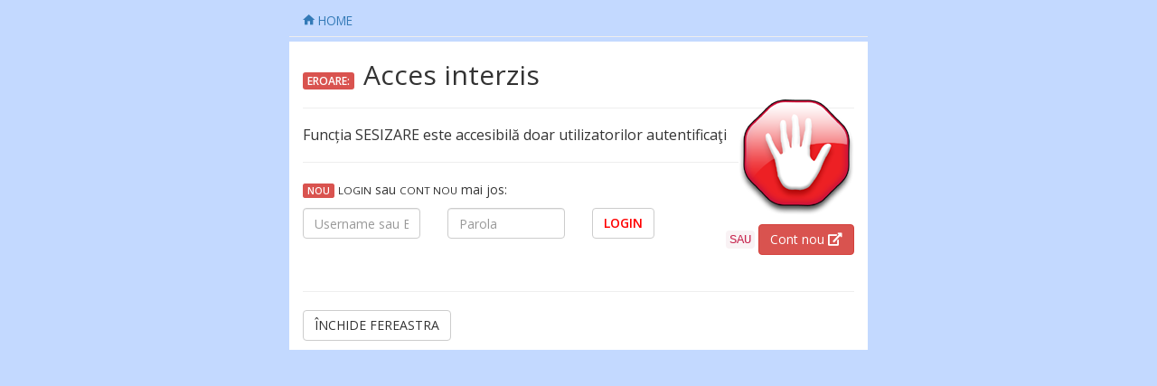

--- FILE ---
content_type: text/html; charset=UTF-8
request_url: https://amfostacolo.ro/report.php?t=2&iid=113234&eid=735637
body_size: 3191
content:
<!DOCTYPE html>
<!--[if IE 9 ]><html class="ie9"><![endif]-->
<html>
<head>
  <meta charset="utf-8"><meta http-equiv="X-UA-Compatible" content="IE=edge"><meta name="viewport" content="width=device-width, initial-scale=1, minimum-scale=1">
  <title>[err] Acces interzis - AmFostAcolo.ro</title>
      
  <!-- CSS matAdmin-->
  <!--link href="css/app.min.1.css" rel="stylesheet">
  <link href="css/app.min.2.css" rel="stylesheet"-->

  <link href="vendors/bower_components/material-design-iconic-font/dist/css/material-design-iconic-font.min.css" rel="stylesheet">
  <link rel="stylesheet" href="https://use.fontawesome.com/releases/v5.6.3/css/all.css" integrity="sha384-UHRtZLI+pbxtHCWp1t77Bi1L4ZtiqrqD80Kn4Z8NTSRyMA2Fd33n5dQ8lWUE00s/" crossorigin="anonymous">

  
  <script src="https://ajax.googleapis.com/ajax/libs/jquery/1.11.3/jquery.min.js"></script>
  <script type="text/javascript" src="https://ajax.googleapis.com/ajax/libs/jqueryui/1.8.0/jquery-ui.min.js"></script>
  <link rel="stylesheet" href="https://maxcdn.bootstrapcdn.com/bootstrap/3.3.5/css/bootstrap.min.css">
  <link rel="stylesheet" href="https://cdnjs.cloudflare.com/ajax/libs/bootstrap3-dialog/1.34.9/css/bootstrap-dialog.min.css" />
  
  <link href="css/body_cust_font9.css" rel="stylesheet" type="text/css">  <link href="css/header9.css" rel="stylesheet" type="text/css">
  <link href="https://fonts.googleapis.com/css?family=Open+Sans:400,600%7CRoboto:500,700&#38;subset=latin,latin-ext" rel="stylesheet" type="text/css">

  <script src="https://maxcdn.bootstrapcdn.com/bootstrap/3.3.7/js/bootstrap.min.js" crossorigin="anonymous"></script>
  <!----><!--[if lt IE 9]><script src="https://oss.maxcdn.com/libs/html5shiv/3.7.0/html5shiv.js"></script><script src="https://oss.maxcdn.com/libs/respond.js/1.4.2/respond.min.js"></script><![endif]-->
  <!--script language="JavaScript" src="/js/header9.js" type="text/javascript"></script-->
  <script type="text/javascript" src="/js/totop_arrow79.js"></script>
  <script type="text/javascript" src="/js/stdFct.js"></script>

    <STYLE> #main {padding-top: 10px !important}.container {padding-top: 10px; }</STYLE>

<script type="text/javascript">
        window.onload = function() {startCountDown(3, 1000);}

        function startCountDown(i, p) {
            var pause = p;
            var countDownObj = document.getElementById("countDown");
            if (countDownObj == null) {
                //alert("div [countdown] negăsit -- wtf??");
                return;
            }
            countDownObj.count = function(i) {
                countDownObj.innerHTML = i+" sec";
                if (i == 0) {
                    return;
                }
                setTimeout(function() {
                // repeat
                countDownObj.count(i - 1);
             },
             pause
             );
            }
            // set it going
            countDownObj.count(i);
        }

</script>
  
</head>

<body>


<div id="main"  class="container-fluid mt-2 m-t-20">

    <!-- minimal breadcrumbs-->
    <div class="row">
    <div class="col-md-offset-2 col-md-8 col-lg-offset-3 col-lg-6" >
        <a class="p-l-5" href="/"><i class="zmdi zmdi-home"></i></a> <a href="/"><small>HOME</small></a>

        <!--div class="pull-right">
          <a href="javascript:window.close()"><small>Închide</small></a> <a href="javascript:window.close()"><i class="fas fa-window-close"></i></a>
        </div-->
        <hr style="margin: 5px -15px;">
    </div>
    </div><!-- END minimal breadcrumbs-->



<!-- ============= continut  ============== -->
<div class="row">
    <div class="col-md-2 col-lg-3 hidden-sm"></div>
        <div class="col-md-8 col-lg-6 lineH1p2" style="background-color: #FFF"> 
            
      
      <h2 style="margin-top: 0px; padding-top: 20px;"><span class="label label-danger labelC_thin" style="font-size:12px; margin-right:10px;">EROARE:</span>Acces interzis</h2><hr>

	<div id='MB'><img class="pull-right m-10 m-r-0" style="margin-top:-30px;" src="/images/stop_sign_128.png" />Funcția SESIZARE este accesibilă doar utilizatorilor autentificaţi<div style="clear:all;"></div>
	</div><hr><!--MB-->

<SCRIPT>
function hideshow(which) {
    $('#'+which).toggle();
}

function checkd() {
  if (document.signupform.user.value == "") {
    alert("Rog indicati USERNAME")
    document.signupform.user.focus()
    return false
  }
  if (document.signupform.pass.value == "")     {
    alert("Rog specificati PAROLA")
    document.signupform.pass.focus()
    return false
  }
  //return true
}

function VerificaUserPass() {
  var UserDeVer = $('#user').val().trim();
  var PassDeVer = $('#pass').val().trim();
  //var UserDeVer = User.trim();
  //var PassDeVer = Pass.trim();
  if (UserDeVer=='' || PassDeVer=='') return false;
  //$('#PlsWait').show();
  $('#user').css('border', '1px solid red');
  $('#pass').css('border', '1px solid red');
  var bOK = '<span class="glyphicon glyphicon-ok" style="color:green;">';
  var bEr = '<span class="glyphicon glyphicon-exclamation-sign" style="color:red;">';
  var url = 'ajax/CheckUserPass.php?u='+UserDeVer+'&p='+PassDeVer;
  //$.ajaxSetup({ cache: false }); // de comentat
  $.get(url, function(data) {
      $('#Rezultat').hide();
      var n = data.split('|');
      /*if (n[0]<=0)  {
          document.getElementById('Rezultat').innerHTML=n[1];
          $('#Rezultat').show();
      }*/
      if(n[0]<0){ 
          $('#iP').html(bEr); 
          $('#iU').html(bOK);
          $('#user').css('border', '1px solid green');
      }
      else if(n[0]==0){ 
          $('#iP').html(bEr); 
          $('#iU').html(bEr);
      }
      else {
          $('#iP').html(bOK);
          $('#iU').html(bOK);
          $('#user').css('border', '1px solid green');
          $('#pass').css('border', '1px solid green');
          //alert(n[1]);
      }
      //$('#PlsWait').hide();
      return true;
    });
}

</SCRIPT>
<style>
  .form-control-feedback{right:15px; top:10px;}
</style>

<form class="form-horizontal" name="signupform" onsubmit="return checkd()"  action="login-new-doit.php" method="post" style="">
<input type="hidden" id="AutoLoginReturnTo" name="AutoLoginReturnTo" value="/report.php?t=2&iid=113234&eid=735637">    <div id="Rezultat" class="col-sm-12 alert alert-danger small" role="alert" style="display:none; padding:10px;">[aici vine rezultatul]</div>
<div class="small"><span class="label label-danger labelC_thin">NOU</span> <small>LOGIN</small> sau  <small>CONT NOU</small> mai jos:</div>
  <div class="form-group">
    <div class="col-xs-4 col-sm-3" style="margin-top:10px;">
        <!--label id="lU" for="inputEmail3" class="small" style="">Nume Utilizator (sau email)</label><br /-->
        <input id="user" name="user" type="text" class="form-control" id="inputEmail3" placeholder="Username sau Email"> 
        <i id="iU" class="form-control-feedback" style=""><!--span class="glyphicon glyphicon-question-sign"--></span></i>
    </div>
    <div class="col-xs-4 col-sm-3" style="margin-top:10px;">
        <!--label for="inputPassword3" class="small">Parola</label><br /-->
        <input id="pass" name="pass" type="password" class="form-control" id="inputPassword3" placeholder="Parola">
        <i id="iP" class="form-control-feedback" style=""><!--span class="glyphicon glyphicon-question-sign"--></span></i>
    </div>
    <div class="col-xs-4 col-sm-2" style="margin-top:10px;">
        <button type="submit" class="btn btn-default small" style="color:red; font-weight: bold;">LOGIN</button>
                    <!--a class="btn btn-default" href="/pass_retrieve.php" style="margin-left:10px;" role="button"><span class="glyphicon glyphicon-question-sign"></span> Am uitat parola</a-->
    </div>
    
    <div class="col-xs-12 col-sm-4 text-right" style="margin-top:10px;">
    <code>SAU</code> <a class="btn btn-danger" href="/cn_getdata.php" target="_blank" style="">Cont nou <i class="fas fa-external-link-alt"></i></a>    </div>

  </div>    
</form>




<script type="text/javascript">
    //$(document).ready(function() {$().UItoTop({ easingType: 'easeOutQuart' });});
    VerificaUserPass(); // verificare inițială
    $(document).ready(function() {
      $('.form-group').keyup(function() {VerificaUserPass();});
    });          
</script>
<hr style="margin-top:40px;"><a class="btn btn-default" href="javascript:window.close()">ÎNCHIDE FEREASTRA</a><div class="clearfix"></div>
	<div id="spacer" style="height:10px;"></div>

      
  
    </div>
    <div class="col-md-2 col-lg-3 hidden-sm"></div>
</div>


<div id="spacer" style="height:50px;"></div>

</div>      

<script type="text/javascript">
    //$(document).ready(function() {$().UItoTop({ easingType: 'easeOutQuart' });});
</script>

  <!-- Vendor CSS -->
  <link href="vendors/bower_components/sweetalert2/dist/sweetalert2.min.css" rel="stylesheet">
  <!--link href="vendors/bower_components/malihu-custom-scrollbar-plugin/jquery.mCustomScrollbar.min.css" rel="stylesheet"--> 
  <!--link href="vendors/bower_components/fullcalendar/dist/fullcalendar.min.css" rel="stylesheet"-->
  <!--link href="vendors/bower_components/animate.css/animate.min.css" rel="stylesheet"-->

  <!-- Javascript Libraries -->
  <!--script src="js/functions.js"></script--> 
  <!--script src="js/waitingfor.js"></script-->
  <!--script async src="vendors/bower_components/bootstrap/dist/js/bootstrap.min.js"></script-->
  <script async src="vendors/bower_components/sweetalert2/dist/sweetalert2.min.js"></script>

  <!--script async src="https://cdnjs.cloudflare.com/ajax/libs/bootstrap3-dialog/1.34.9/js/bootstrap-dialog.min.js"></script--><!-- monkey-modals-->        
  <!--script async src="vendors/bower_components/malihu-custom-scrollbar-plugin/jquery.mCustomScrollbar.concat.min.js"></script-->
  <!--script src="vendors/bower_components/moment/min/moment.min.js"></script--><!--date/time functions-->
  <!--script src="vendors/bower_components/Waves/dist/waves.min.js"></script--><!--efecte javscript pe butoane etc--> 
  <!--script src="vendors/bootstrap-growl/bootstrap-growl.min.js"></script--><!--alerte custom on the screen-->
  


</body>
</html>

--- FILE ---
content_type: text/css
request_url: https://amfostacolo.ro/css/body_cust_font9.css
body_size: -137
content:
body{
    font-family: "Open Sans", sans-serif !important;
    font-size: 16px !important;
    line-height: 1.6 !important;
}



--- FILE ---
content_type: text/css
request_url: https://amfostacolo.ro/css/header9.css
body_size: 1201
content:
  body {
    background: #C3D9FF !important;
    overflow-x: hidden;
  }
  p {
    font-family: Georgia;
    font-size: 18px;
    line-height: 1.8em;
    text-indent:40px;
    margin-bottom:1.3em;
  }
  .header9_textarea {
    font-family: Georgia;
    padding: 10px; 
    width: 100%;
    font-size: 18px;
    /*line-height: 1.8em;*/
    /*p.text-indent: 40px;  */
  }
  /* quill styles*/
  /*.ql-editor:focus {background-color: #FFFFCC;}*/
  .ql-editor:focus {background-color: #F4FA58;}
  .ql-editor{min-height: 150px !important;}
  .ql-editor p {margin-bottom:1.2em !important; line-height:1.2em;}
  /* end quill */
  .hd9_quote {margin-bottom:10px; background-color:#EEEEEE; padding:5px; }
  .hd9_quote p {margin-bottom:0;}
  .dialog {margin-left:10px; border-left: 4px solid #3393FF; padding-left:50px;}
  .dialog p {margin-bottom:10px; text-indent: -30px; line-height: 1.3em; font-style: italic;}
  .motto {margin-left:40px; border-left: 10px solid #cecece; padding-left:20px;}
  .motto p {margin-bottom:10px; line-height: 1.3em; font-size: 1.0em;}

  #menu-trigger {width:50px;}
  #mainColR {padding-left: 20px;}
  #main { /* e si in app.min.1, dar pt orice event il pun si aici */
  position: relative;
  padding-bottom: 0px;
  padding-top: 70px !important;
  background: #C3D9FF !important;
  }
  a.visited9:visited {color: gray; }
  .videoWrapper {
    position: relative;
    padding-bottom: 56.25%; /* 16:9 */
    /*padding-top: 25px;*/
    height: 0;
  }
  .videoWrapper iframe { /* fol la YT */
    position: absolute;
    top: 0;
    left: 0;
    width: 100%;
    height: 100%;
  } 
  .lineH1p2 {line-height:1.2em;}
  .lineH1p2 p {margin-bottom:0; line-height: 1.1em;}
  .b1dashed {border:1px dashed #CCC;}
  .Spacer10 {height:10px;}
  .Spacer30 {height:30px;}
  .Spacer50 {height:50px;}
  
  .HeaderSearchBox{margin-top:-5px; width:45%; z-index:0 !important;}
  .FooterSearch{display:block; margin:0 auto; padding:40px 0 20px 0;} /* FooterSearch e scos in footer9A!*/
  .Brand{float:left; margin:8px 0 0 0px; height:20px; z-index:9999 !important;}
  .footer9 {background-color: #f5f5f5;}
  .avatar-rounded{border-radius: 50%; border: 2px solid white; box-sizing: content-box;}
  .breadcrumb {border:1px solid red;}
  .breadcrumb-item:hover{padding:10px; background-color:#F4FA58 !important; box-shadow: 0 0 10px #719ECE; text_decoration: none !important;};
  .breadcrumb-item{padding-right:20px;}
  .sr-only { margin-left: 5px;overflow: visible;clip: auto; }
  .imgFL0, .imgFL {width: 33%;}
  .imgFL20 {width: 20%;}
  .labelC_thin {padding: 1px 5px; box-shadow: none !important;}
  .bgm-galbenG {background-color: #FFFFCC !important}
  .progress-bar-gray{background-color: #F6F6F6 !important}
  .awardH{
      background-image: url(/icons/awards/ribbon-medal-orange-128.png);
      background-size: 100% auto; 
   }
  .AjErrMes{display:inline-block; color:white; background-color:red; padding:1px 3px; margin-left:10px;} 
  .allrVoted{color:red; font-size:14px;}
  .textFoto{line-height: 1.25; color:grey;}
  .social-icons{width:32px; margin:10px 10px 0 0;}
  /*.myColStg0 {width: 840px; }*/
  .textEcou {padding-left: 10px;}
  
  .rotate90left {
      -webkit-transform: rotate(-90deg);
      -moz-transform: rotate(-90deg);
      -o-transform: rotate(-90deg);
      -ms-transform: rotate(-90deg);
      transform: rotate(-90deg);
      width:75%; margin-bottom: 30px;
  }
  .rotate90right {
      -webkit-transform: rotate(90deg);
      -moz-transform: rotate(90deg);
      -o-transform: rotate(90deg);
      -ms-transform: rotate(90deg);
      transform: rotate(90deg);
      width:75%; margin-bottom: 30px;
  }
  .rotate180 {
      -webkit-transform: rotate(180deg);
      -moz-transform: rotate(180deg);
      -o-transform: rotate(180deg);
      -ms-transform: rotate(180deg);
      transform: rotate(180deg);
      /*width:75%; margin-bottom: 30px;*/
  }  
  
  @media (min-width: 992px)  {
    .FooterSearch{display:none;}
  }
  @media (min-width: 768px)  {
    #top-search{display:none;}
    .social-icons{width:34px;}
    .textEcou {margin-left: 30px;}
  }
  @media (min-width: 1200px)  {
    .HeaderSearchBox{width:50%;}
    .FooterSearch{display:none;}
    .myColStg0 {width: 840px !important; }
  }
  
  @media (max-width: 767px) {
    .FooterSearch{display:none;}
    #mainColR {padding-left: 0px; padding-right: 0px;}
    /*p {margin-bottom:0.8em;}*/
    .myColStg0 {width: auto !important;}
    .motto {margin-left:-10px; border-left: 10px solid #cecece; padding-left:20px;}
    .motto p {margin-bottom:10px; line-height: 1.2em; font-size: 0.8em;}
  }
  @media (max-width: 480px) {
    .hidden-480 {display: none !important;}
    .breadcrumb-item{padding-right:0px;}
    .imgFL {width: 100%; margin-top: 20px;}
  }
  @media (max-width: 425px) {
    #logo{display:none;}
    .hidden-425 {display: none !important;}
    body {font-size: 18px !important;}
  }
  @media (max-width: 375px) { 
    .hidden-360 {display: none !important;}
    .hidden-375 {display: none !important;}
    #chat-trigger {display: none;}
    /*.tsw-inner{padding: 15px 5px;}*/
  }
  @media (max-width: 320px) {
    .hidden-320 {display: none !important;}
    /*.container{padding: 20px 5px;}*/
  }
  @media (max-width: 280px) {
    /*.container{padding: 20px 5px;}*/
    .top-menu > li {min-width: 30px;}
    #OriundeTop{display: none;}
  }


--- FILE ---
content_type: application/javascript
request_url: https://amfostacolo.ro/vendors/bower_components/sweetalert2/dist/sweetalert2.min.js
body_size: 3492
content:
!function(e,t){"use strict";function n(){if(void 0===arguments[0])return e.console.error("sweetAlert expects at least 1 attribute!"),!1;var n=o({},f);switch(typeof arguments[0]){case"string":n.title=arguments[0],n.text=arguments[1]||"",n.type=arguments[2]||"";break;case"object":n.title=arguments[0].title||f.title,n.text=arguments[0].text||f.text,n.html=arguments[0].html||f.html,n.type=arguments[0].type||f.type,n.animation=void 0!==arguments[0].animation?arguments[0].animation:f.animation,n.customClass=arguments[0].customClass||n.customClass,n.allowOutsideClick=void 0!==arguments[0].allowOutsideClick?arguments[0].allowOutsideClick:f.allowOutsideClick,n.allowEscapeKey=void 0!==arguments[0].allowEscapeKey?arguments[0].allowEscapeKey:f.allowEscapeKey,n.showConfirmButton=void 0!==arguments[0].showConfirmButton?arguments[0].showConfirmButton:f.showConfirmButton,n.showCancelButton=void 0!==arguments[0].showCancelButton?arguments[0].showCancelButton:f.showCancelButton,n.closeOnConfirm=void 0!==arguments[0].closeOnConfirm?arguments[0].closeOnConfirm:f.closeOnConfirm,n.closeOnCancel=void 0!==arguments[0].closeOnCancel?arguments[0].closeOnCancel:f.closeOnCancel,n.timer=parseInt(arguments[0].timer)||f.timer,n.width=parseInt(arguments[0].width)||f.width,n.padding=parseInt(arguments[0].padding)||f.padding,n.background=void 0!==arguments[0].background?arguments[0].background:f.background,n.confirmButtonText=arguments[0].confirmButtonText||f.confirmButtonText,n.confirmButtonColor=arguments[0].confirmButtonColor||f.confirmButtonColor,n.confirmButtonClass=arguments[0].confirmButtonClass||n.confirmButtonClass,n.cancelButtonText=arguments[0].cancelButtonText||f.cancelButtonText,n.cancelButtonColor=arguments[0].cancelButtonColor||f.cancelButtonColor,n.cancelButtonClass=arguments[0].cancelButtonClass||n.cancelButtonClass,n.buttonsStyling=void 0!==arguments[0].buttonsStyling?arguments[0].buttonsStyling:f.buttonsStyling,n.reverseButtons=void 0!==arguments[0].reverseButtons?arguments[0].reverseButtons:f.reverseButtons,n.imageUrl=arguments[0].imageUrl||f.imageUrl,n.imageWidth=arguments[0].imageWidth||f.imageWidth,n.imageHeight=arguments[0].imageHeight||f.imageHeight,n.imageClass=arguments[0].imageClass||f.imageClass;break;default:return e.console.error('Unexpected type of argument! Expected "string" or "object", got '+typeof arguments[0]),!1}s(n),c(),l();var i=w();return new Promise(function(s){function o(e,t){for(var n=0;n<v.length;n++)if(e+=t,e===v.length?e=0:-1===e&&(e=v.length-1),v[e].offsetWidth||v[e].offsetHeight||v[e].getClientRects().length)return void v[e].focus()}function l(t){var a=t||e.event,l=a.keyCode||a.which,c=p(i,"visible");if(-1!==[9,13,32,27].indexOf(l)){for(var u=a.target||a.srcElement,m=-1,d=0;d<v.length;d++)if(u===v[d]){m=d;break}if(9===l){if(!c)return;a.shiftKey?o(m,-1):o(m,1),L(a)}else 13===l||32===l?-1===m&&O(f,a):27===l&&n.allowEscapeKey===!0&&(r(),s(void 0))}}n.timer&&(i.timeout=setTimeout(function(){r(),s(void 0)},n.timer));var c,u=function(t){var o=t||e.event,l=o.target||o.srcElement,c=p(l,e.swalClasses.confirm),u=p(l,e.swalClasses.cancel),m=p(i,"visible");switch(o.type){case"mouseover":case"mouseup":case"focus":n.buttonsStyling&&(c?l.style.backgroundColor=a(n.confirmButtonColor,-.1):u&&(l.style.backgroundColor=a(n.cancelButtonColor,-.1)));break;case"mouseout":case"blur":n.buttonsStyling&&(c?l.style.backgroundColor=n.confirmButtonColor:u&&(l.style.backgroundColor=n.cancelButtonColor));break;case"mousedown":n.buttonsStyling&&(c?l.style.backgroundColor=a(n.confirmButtonColor,-.2):u&&(l.style.backgroundColor=a(n.cancelButtonColor,-.2)));break;case"click":c&&m?(n.closeOnConfirm&&r(),s(!0)):u&&m?(n.closeOnCancel&&r(),s(!1)):r()}},y=i.querySelectorAll("button");for(c=0;c<y.length;c++)y[c].onclick=u,y[c].onmouseover=u,y[c].onmouseout=u,y[c].onmousedown=u;m=t.onclick,t.onclick=function(t){var a=t||e.event,o=a.target||a.srcElement;o===C()&&n.allowOutsideClick&&(r(),s(void 0))};var f=i.querySelector("button."+e.swalClasses.confirm),w=i.querySelector("button."+e.swalClasses.cancel),v=i.querySelectorAll("button, input:not([type=hidden]), textarea, select");for(c=0;c<v.length;c++)v[c].onfocus=u,v[c].onblur=u;n.reverseButtons&&f.parentNode.insertBefore(w,f),o(-1,1),d=e.onkeydown,e.onkeydown=l,n.buttonsStyling&&(f.style.borderLeftColor=n.confirmButtonColor,f.style.borderRightColor=n.confirmButtonColor),e.swal.toggleLoading=function(){f.disabled=!f.disabled,w.disabled=!w.disabled},e.swal.enableButtons=function(){f.disabled=!1,w.disabled=!1},e.swal.disableButtons=function(){f.disabled=!0,w.disabled=!0},swal.enableButtons(),e.onfocus=function(){e.setTimeout(function(){void 0!==g&&(g.focus(),g=void 0)},0)}})}function s(n){var s=w();s.style.width=n.width+"px",s.style.padding=n.padding+"px",s.style.marginLeft=-n.width/2+"px",s.style.background=n.background;var a=t.getElementsByTagName("head")[0],o=t.createElement("style");o.type="text/css",o.id=y,o.innerHTML="@media screen and (max-width: "+n.width+"px) {."+e.swalClasses.modal+" {max-width: 100%;left: 0 !important;margin-left: 0 !important;}}",a.appendChild(o);var l=s.querySelector("h2"),r=s.querySelector("div.sweet-content"),i=s.querySelector("button."+e.swalClasses.confirm),c=s.querySelector("button."+e.swalClasses.cancel),u=s.querySelector("hr.sweet-spacer");if(l.innerHTML=b(n.title).split("\n").join("<br>"),e.jQuery?r=$(r).html(n.html||"<p>"+b(n.text.split("\n").join("<br>"))+"</p>"):(r.innerHTML=n.html||"<p>"+b(n.text.split("\n").join("<br>"))+"</p>",r.innerHTML&&k(r)),s.className=e.swalClasses.modal,n.customClass&&v(s,n.customClass),S(s.querySelectorAll("."+e.swalClasses.icon)),n.type){var m=!1;for(var d in e.swalClasses.iconTypes)if(n.type===d){m=!0;break}if(!m)return e.console.error("Unknown alert type: "+n.type),!1;var g=s.querySelector("."+e.swalClasses.icon+"."+e.swalClasses.iconTypes[n.type]);switch(k(g),n.type){case"success":v(g,"animate"),v(g.querySelector(".tip"),"animate-success-tip"),v(g.querySelector(".long"),"animate-success-long");break;case"error":v(g,"animate-error-icon"),v(g.querySelector(".x-mark"),"animate-x-mark");break;case"warning":v(g,"pulse-warning")}}var f=s.querySelector(".sweet-image");n.imageUrl?(f.setAttribute("src",n.imageUrl),k(f),n.imageWidth&&f.setAttribute("width",n.imageWidth),n.imageHeight&&f.setAttribute("height",n.imageHeight),n.imageClass&&v(f,n.imageClass)):S(f),n.showCancelButton?c.style.display="inline-block":S(c),n.showConfirmButton?T(i,"display"):S(i),n.showConfirmButton||n.showCancelButton?k(u):S(u),i.innerHTML=b(n.confirmButtonText),c.innerHTML=b(n.cancelButtonText),n.buttonsStyling&&(i.style.backgroundColor=n.confirmButtonColor,c.style.backgroundColor=n.cancelButtonColor),i.className=e.swalClasses.confirm,v(i,n.confirmButtonClass),c.className=e.swalClasses.cancel,v(c,n.cancelButtonClass),n.buttonsStyling?(v(i,"styled"),v(c,"styled")):(h(i,"styled"),h(c,"styled"),i.style.backgroundColor=i.style.borderLeftColor=i.style.borderRightColor="",c.style.backgroundColor=c.style.borderLeftColor=c.style.borderRightColor=""),n.animation===!0?h(s,"no-animation"):v(s,"no-animation")}function a(e,t){e=String(e).replace(/[^0-9a-f]/gi,""),e.length<6&&(e=e[0]+e[0]+e[1]+e[1]+e[2]+e[2]),t=t||0;for(var n="#",s=0;3>s;s++){var a=parseInt(e.substr(2*s,2),16);a=Math.round(Math.min(Math.max(0,a+a*t),255)).toString(16),n+=("00"+a).substr(a.length)}return n}function o(e,t){for(var n in t)t.hasOwnProperty(n)&&(e[n]=t[n]);return e}function l(){var e=w();q(C(),10),k(e),v(e,"show-sweet-alert"),h(e,"hide-sweet-alert"),u=t.activeElement,setTimeout(function(){v(e,"visible")},500)}function r(){var t=w();x(C()),x(t),h(t,"showSweetAlert"),v(t,"hideSweetAlert"),h(t,"visible");var n=t.querySelector("."+e.swalClasses.icon+"."+e.swalClasses.iconTypes.success);h(n,"animate"),h(n.querySelector(".tip"),"animate-success-tip"),h(n.querySelector(".long"),"animate-success-long");var s=t.querySelector("."+e.swalClasses.icon+"."+e.swalClasses.iconTypes.error);h(s,"animate-error-icon"),h(s.querySelector(".x-mark"),"animate-x-mark");var a=t.querySelector("."+e.swalClasses.icon+"."+e.swalClasses.iconTypes.warning);h(a,"pulse-warning"),i()}function i(){var n=w();e.onkeydown=d,t.onclick=m,u&&u.focus(),g=void 0,clearTimeout(n.timeout);var s=t.getElementsByTagName("head")[0],a=t.getElementById(y);a&&s.removeChild(a)}function c(){var e=w();e.style.marginTop=E(w())}e.swalClasses={container:"sweet-container",modal:"sweet-alert",overlay:"sweet-overlay",confirm:"sweet-confirm",cancel:"sweet-cancel",icon:"sweet-icon",iconTypes:{success:"sweet-success",warning:"sweet-warning",info:"sweet-info",question:"sweet-question",error:"sweet-error"}};var u,m,d,g,y="sweet-alert-mediaquery",f={title:"",text:"",html:"",type:null,animation:!0,allowOutsideClick:!0,allowEscapeKey:!0,showConfirmButton:!0,showCancelButton:!1,closeOnConfirm:!0,closeOnCancel:!0,confirmButtonText:"OK",confirmButtonColor:"#3085d6",confirmButtonClass:null,cancelButtonText:"Cancel",cancelButtonColor:"#aaa",cancelButtonClass:null,buttonsStyling:!0,reverseButtons:!1,imageUrl:null,imageWidth:null,imageHeight:null,imageClass:null,timer:null,width:500,padding:20,background:"#fff"},w=function(){return t.querySelector("."+e.swalClasses.modal)},C=function(){return t.querySelector("."+e.swalClasses.overlay)},p=function(e,t){return new RegExp(" "+t+" ").test(" "+e.className+" ")},v=function(e,t){t&&!p(e,t)&&(e.className+=" "+t)},h=function(e,t){var n=" "+e.className.replace(/[\t\r\n]/g," ")+" ";if(p(e,t)){for(;n.indexOf(" "+t+" ")>=0;)n=n.replace(" "+t+" "," ");e.className=n.replace(/^\s+|\s+$/g,"")}},b=function(e){var n=t.createElement("div");return n.appendChild(t.createTextNode(e)),n.innerHTML},B=function(e){e.style.opacity="",e.style.display="block"},k=function(e){if(e&&!e.length)return B(e);for(var t=0;t<e.length;++t)B(e[t])},x=function(e){e.style.opacity="",e.style.display="none"},S=function(e){if(e&&!e.length)return x(e);for(var t=0;t<e.length;++t)x(e[t])},T=function(e,t){e.style.removeProperty?e.style.removeProperty(t):e.style.removeAttribute(t)},E=function(e){e.style.left="-9999px",e.style.display="block";var t=e.clientHeight,n=parseInt(getComputedStyle(e).getPropertyValue("padding"),10);return e.style.left="",e.style.display="none","-"+parseInt(t/2+n)+"px"},q=function(e,t){if(+e.style.opacity<1){t=t||16,e.style.opacity=0,e.style.display="block";var n=+new Date,s=function(){e.style.opacity=+e.style.opacity+(new Date-n)/100,n=+new Date,+e.style.opacity<1&&setTimeout(s,t)};s()}},O=function(n){if("function"==typeof MouseEvent){var s=new MouseEvent("click",{view:e,bubbles:!1,cancelable:!0});n.dispatchEvent(s)}else if(t.createEvent){var a=t.createEvent("MouseEvents");a.initEvent("click",!1,!1),n.dispatchEvent(a)}else t.createEventObject?n.fireEvent("onclick"):"function"==typeof n.onclick&&n.onclick()},L=function(t){"function"==typeof t.stopPropagation?(t.stopPropagation(),t.preventDefault()):e.event&&e.event.hasOwnProperty("cancelBubble")&&(e.event.cancelBubble=!0)};e.sweetAlert=e.swal=function(){var e=arguments,t=w();return null===t&&(swal.init(),t=w()),p(t,"visible")&&i(),n.apply(this,e)},e.sweetAlert.closeModal=e.swal.closeModal=function(){r()},e.sweetAlert.clickConfirm=e.swal.clickConfirm=function(){var t=w(),n=t.querySelector("button."+e.swalClasses.confirm);n.click()},e.sweetAlert.clickCancel=e.swal.clickCancel=function(){var t=w(),n=t.querySelector("button."+e.swalClasses.cancel);n.click()},e.swal.init=function(){if(!t.getElementsByClassName(e.swalClasses.container).length){var n='<div class="'+e.swalClasses.overlay+'" tabIndex="-1"></div><div class="'+e.swalClasses.modal+'" style="display: none" tabIndex="-1"><div class="'+e.swalClasses.icon+" "+e.swalClasses.iconTypes.error+'"><span class="x-mark"><span class="line left"></span><span class="line right"></span></span></div><div class="'+e.swalClasses.icon+" "+e.swalClasses.iconTypes.question+'">?</div><div class="'+e.swalClasses.icon+" "+e.swalClasses.iconTypes.warning+'">!</div> <div class="'+e.swalClasses.icon+" "+e.swalClasses.iconTypes.info+'">i</div> <div class="'+e.swalClasses.icon+" "+e.swalClasses.iconTypes.success+'"> <span class="line tip"></span> <span class="line long"></span> <div class="placeholder"></div> <div class="fix"></div> </div> <img class="sweet-image"> <h2>Title</h2><div class="sweet-content">Text</div><hr class="sweet-spacer"><button class="'+e.swalClasses.confirm+'">OK</button><button class="'+e.swalClasses.cancel+'">Cancel</button></div>',s=t.createElement("div");s.className=e.swalClasses.container,s.innerHTML=n,t.body.appendChild(s)}},e.swal.setDefaults=function(e){if(!e)throw new Error("userParams is required");if("object"!=typeof e)throw new Error("userParams has to be a object");o(f,e)},function(){"complete"===t.readyState||"interactive"===t.readyState&&t.body?swal.init():t.addEventListener?t.addEventListener("DOMContentLoaded",function e(){t.removeEventListener("DOMContentLoaded",e,!1),swal.init()},!1):t.attachEvent&&t.attachEvent("onreadystatechange",function n(){"complete"===t.readyState&&(t.detachEvent("onreadystatechange",n),swal.init())})}()}(window,document);

--- FILE ---
content_type: application/javascript
request_url: https://amfostacolo.ro/js/stdFct.js
body_size: 181
content:
function stdFct_hideshow9Z(objID) {
    $('#'+objID).toggleClass('hidden');
    $('#'+objID).toggleClass('d-none');
}

function stdFct_stripHtml(html) {
   var tmp = document.createElement("DIV");
   tmp.innerHTML = html;
   return tmp.textContent || tmp.innerText || "";
}

function stdFct_ShowHelp9Z(helpID, Title) {
   var htmlWait9 = '<img src="/images/loading_spinner_200.gif" border="0">';
   BootstrapDialog.show({
            title: Title,
            type: BootstrapDialog.TYPE_INFO,
            message: htmlWait9, 
            message: $('<div></div>').load('/help9.php?id='+helpID+'&fA=1'),
            buttons: [{
                label: 'Închide',
                action: function(dialogItself){
                    dialogItself.close();
                }
            }]
        });
}

function ToggleBody_BT4(which) {
    var BodyID = '#'+which+'body'; 
    var UpDnID = '#'+which+'upDn'; 
    $(BodyID).toggleClass('d-none'); 
    var inVizibil = $(BodyID).hasClass('d-none'); 
    //alert ('inVizibil:'+inVizibil); 
    if (inVizibil) $(UpDnID).html('<i class="fas fa-angle-double-down"></i>'); 
    else $(UpDnID).html('<i class="fas fa-angle-double-up"></i>'); 
  }             
